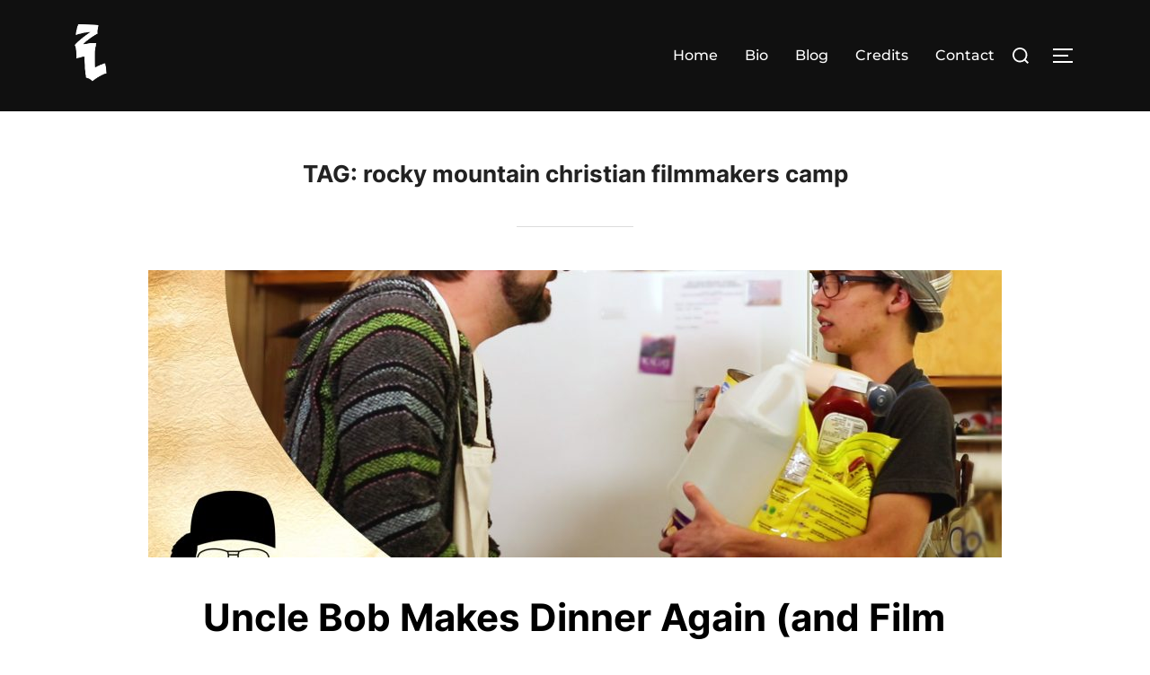

--- FILE ---
content_type: text/html; charset=UTF-8
request_url: https://www.zacklawrence.com/tag/rocky-mountain-christian-filmmakers-camp/
body_size: 18079
content:
<!DOCTYPE html>
<html lang="en-US" class="no-js">
<head>
	<meta charset="UTF-8" />
	<meta name="viewport" content="width=device-width, initial-scale=1" />
	<script>(function(html){html.className = html.className.replace(/\bno-js\b/,'js')})(document.documentElement);</script>
<title>rocky mountain christian filmmakers camp &#8211; Zack Lawrence &#8211; Official Site</title>
<meta name='robots' content='max-image-preview:large' />
	<style>img:is([sizes="auto" i], [sizes^="auto," i]) { contain-intrinsic-size: 3000px 1500px }</style>
	<link rel='dns-prefetch' href='//static.addtoany.com' />
<link rel='dns-prefetch' href='//www.zacklawrence.com' />
<link rel="alternate" type="application/rss+xml" title="Zack Lawrence - Official Site &raquo; Feed" href="https://www.zacklawrence.com/feed/" />
<link rel="alternate" type="application/rss+xml" title="Zack Lawrence - Official Site &raquo; Comments Feed" href="https://www.zacklawrence.com/comments/feed/" />
<link rel="alternate" type="application/rss+xml" title="Zack Lawrence - Official Site &raquo; rocky mountain christian filmmakers camp Tag Feed" href="https://www.zacklawrence.com/tag/rocky-mountain-christian-filmmakers-camp/feed/" />
<script>
window._wpemojiSettings = {"baseUrl":"https:\/\/s.w.org\/images\/core\/emoji\/15.0.3\/72x72\/","ext":".png","svgUrl":"https:\/\/s.w.org\/images\/core\/emoji\/15.0.3\/svg\/","svgExt":".svg","source":{"concatemoji":"https:\/\/www.zacklawrence.com\/wp-includes\/js\/wp-emoji-release.min.js?ver=6.7.4"}};
/*! This file is auto-generated */
!function(i,n){var o,s,e;function c(e){try{var t={supportTests:e,timestamp:(new Date).valueOf()};sessionStorage.setItem(o,JSON.stringify(t))}catch(e){}}function p(e,t,n){e.clearRect(0,0,e.canvas.width,e.canvas.height),e.fillText(t,0,0);var t=new Uint32Array(e.getImageData(0,0,e.canvas.width,e.canvas.height).data),r=(e.clearRect(0,0,e.canvas.width,e.canvas.height),e.fillText(n,0,0),new Uint32Array(e.getImageData(0,0,e.canvas.width,e.canvas.height).data));return t.every(function(e,t){return e===r[t]})}function u(e,t,n){switch(t){case"flag":return n(e,"\ud83c\udff3\ufe0f\u200d\u26a7\ufe0f","\ud83c\udff3\ufe0f\u200b\u26a7\ufe0f")?!1:!n(e,"\ud83c\uddfa\ud83c\uddf3","\ud83c\uddfa\u200b\ud83c\uddf3")&&!n(e,"\ud83c\udff4\udb40\udc67\udb40\udc62\udb40\udc65\udb40\udc6e\udb40\udc67\udb40\udc7f","\ud83c\udff4\u200b\udb40\udc67\u200b\udb40\udc62\u200b\udb40\udc65\u200b\udb40\udc6e\u200b\udb40\udc67\u200b\udb40\udc7f");case"emoji":return!n(e,"\ud83d\udc26\u200d\u2b1b","\ud83d\udc26\u200b\u2b1b")}return!1}function f(e,t,n){var r="undefined"!=typeof WorkerGlobalScope&&self instanceof WorkerGlobalScope?new OffscreenCanvas(300,150):i.createElement("canvas"),a=r.getContext("2d",{willReadFrequently:!0}),o=(a.textBaseline="top",a.font="600 32px Arial",{});return e.forEach(function(e){o[e]=t(a,e,n)}),o}function t(e){var t=i.createElement("script");t.src=e,t.defer=!0,i.head.appendChild(t)}"undefined"!=typeof Promise&&(o="wpEmojiSettingsSupports",s=["flag","emoji"],n.supports={everything:!0,everythingExceptFlag:!0},e=new Promise(function(e){i.addEventListener("DOMContentLoaded",e,{once:!0})}),new Promise(function(t){var n=function(){try{var e=JSON.parse(sessionStorage.getItem(o));if("object"==typeof e&&"number"==typeof e.timestamp&&(new Date).valueOf()<e.timestamp+604800&&"object"==typeof e.supportTests)return e.supportTests}catch(e){}return null}();if(!n){if("undefined"!=typeof Worker&&"undefined"!=typeof OffscreenCanvas&&"undefined"!=typeof URL&&URL.createObjectURL&&"undefined"!=typeof Blob)try{var e="postMessage("+f.toString()+"("+[JSON.stringify(s),u.toString(),p.toString()].join(",")+"));",r=new Blob([e],{type:"text/javascript"}),a=new Worker(URL.createObjectURL(r),{name:"wpTestEmojiSupports"});return void(a.onmessage=function(e){c(n=e.data),a.terminate(),t(n)})}catch(e){}c(n=f(s,u,p))}t(n)}).then(function(e){for(var t in e)n.supports[t]=e[t],n.supports.everything=n.supports.everything&&n.supports[t],"flag"!==t&&(n.supports.everythingExceptFlag=n.supports.everythingExceptFlag&&n.supports[t]);n.supports.everythingExceptFlag=n.supports.everythingExceptFlag&&!n.supports.flag,n.DOMReady=!1,n.readyCallback=function(){n.DOMReady=!0}}).then(function(){return e}).then(function(){var e;n.supports.everything||(n.readyCallback(),(e=n.source||{}).concatemoji?t(e.concatemoji):e.wpemoji&&e.twemoji&&(t(e.twemoji),t(e.wpemoji)))}))}((window,document),window._wpemojiSettings);
</script>
<link rel='stylesheet' id='genesis-blocks-style-css-css' href='https://www.zacklawrence.com/wp-content/plugins/genesis-blocks/dist/style-blocks.build.css?ver=1726763301' media='all' />
<style id='wp-emoji-styles-inline-css'>

	img.wp-smiley, img.emoji {
		display: inline !important;
		border: none !important;
		box-shadow: none !important;
		height: 1em !important;
		width: 1em !important;
		margin: 0 0.07em !important;
		vertical-align: -0.1em !important;
		background: none !important;
		padding: 0 !important;
	}
</style>
<link rel='stylesheet' id='wp-block-library-css' href='https://www.zacklawrence.com/wp-includes/css/dist/block-library/style.min.css?ver=6.7.4' media='all' />
<style id='wp-block-library-theme-inline-css'>
.wp-block-audio :where(figcaption){color:#555;font-size:13px;text-align:center}.is-dark-theme .wp-block-audio :where(figcaption){color:#ffffffa6}.wp-block-audio{margin:0 0 1em}.wp-block-code{border:1px solid #ccc;border-radius:4px;font-family:Menlo,Consolas,monaco,monospace;padding:.8em 1em}.wp-block-embed :where(figcaption){color:#555;font-size:13px;text-align:center}.is-dark-theme .wp-block-embed :where(figcaption){color:#ffffffa6}.wp-block-embed{margin:0 0 1em}.blocks-gallery-caption{color:#555;font-size:13px;text-align:center}.is-dark-theme .blocks-gallery-caption{color:#ffffffa6}:root :where(.wp-block-image figcaption){color:#555;font-size:13px;text-align:center}.is-dark-theme :root :where(.wp-block-image figcaption){color:#ffffffa6}.wp-block-image{margin:0 0 1em}.wp-block-pullquote{border-bottom:4px solid;border-top:4px solid;color:currentColor;margin-bottom:1.75em}.wp-block-pullquote cite,.wp-block-pullquote footer,.wp-block-pullquote__citation{color:currentColor;font-size:.8125em;font-style:normal;text-transform:uppercase}.wp-block-quote{border-left:.25em solid;margin:0 0 1.75em;padding-left:1em}.wp-block-quote cite,.wp-block-quote footer{color:currentColor;font-size:.8125em;font-style:normal;position:relative}.wp-block-quote:where(.has-text-align-right){border-left:none;border-right:.25em solid;padding-left:0;padding-right:1em}.wp-block-quote:where(.has-text-align-center){border:none;padding-left:0}.wp-block-quote.is-large,.wp-block-quote.is-style-large,.wp-block-quote:where(.is-style-plain){border:none}.wp-block-search .wp-block-search__label{font-weight:700}.wp-block-search__button{border:1px solid #ccc;padding:.375em .625em}:where(.wp-block-group.has-background){padding:1.25em 2.375em}.wp-block-separator.has-css-opacity{opacity:.4}.wp-block-separator{border:none;border-bottom:2px solid;margin-left:auto;margin-right:auto}.wp-block-separator.has-alpha-channel-opacity{opacity:1}.wp-block-separator:not(.is-style-wide):not(.is-style-dots){width:100px}.wp-block-separator.has-background:not(.is-style-dots){border-bottom:none;height:1px}.wp-block-separator.has-background:not(.is-style-wide):not(.is-style-dots){height:2px}.wp-block-table{margin:0 0 1em}.wp-block-table td,.wp-block-table th{word-break:normal}.wp-block-table :where(figcaption){color:#555;font-size:13px;text-align:center}.is-dark-theme .wp-block-table :where(figcaption){color:#ffffffa6}.wp-block-video :where(figcaption){color:#555;font-size:13px;text-align:center}.is-dark-theme .wp-block-video :where(figcaption){color:#ffffffa6}.wp-block-video{margin:0 0 1em}:root :where(.wp-block-template-part.has-background){margin-bottom:0;margin-top:0;padding:1.25em 2.375em}
</style>
<link rel='stylesheet' id='wpzoom-social-icons-block-style-css' href='https://www.zacklawrence.com/wp-content/plugins/social-icons-widget-by-wpzoom/block/dist/style-wpzoom-social-icons.css?ver=4.3.4' media='all' />
<style id='global-styles-inline-css'>
:root{--wp--preset--aspect-ratio--square: 1;--wp--preset--aspect-ratio--4-3: 4/3;--wp--preset--aspect-ratio--3-4: 3/4;--wp--preset--aspect-ratio--3-2: 3/2;--wp--preset--aspect-ratio--2-3: 2/3;--wp--preset--aspect-ratio--16-9: 16/9;--wp--preset--aspect-ratio--9-16: 9/16;--wp--preset--color--black: #000000;--wp--preset--color--cyan-bluish-gray: #abb8c3;--wp--preset--color--white: #ffffff;--wp--preset--color--pale-pink: #f78da7;--wp--preset--color--vivid-red: #cf2e2e;--wp--preset--color--luminous-vivid-orange: #ff6900;--wp--preset--color--luminous-vivid-amber: #fcb900;--wp--preset--color--light-green-cyan: #7bdcb5;--wp--preset--color--vivid-green-cyan: #00d084;--wp--preset--color--pale-cyan-blue: #8ed1fc;--wp--preset--color--vivid-cyan-blue: #0693e3;--wp--preset--color--vivid-purple: #9b51e0;--wp--preset--color--primary: #101010;--wp--preset--color--secondary: #0bb4aa;--wp--preset--color--header-footer: #101010;--wp--preset--color--tertiary: #6C6C77;--wp--preset--color--lightgrey: #D9D9D9;--wp--preset--color--foreground: #000;--wp--preset--color--background: #f9fafd;--wp--preset--color--light-background: #ffffff;--wp--preset--gradient--vivid-cyan-blue-to-vivid-purple: linear-gradient(135deg,rgba(6,147,227,1) 0%,rgb(155,81,224) 100%);--wp--preset--gradient--light-green-cyan-to-vivid-green-cyan: linear-gradient(135deg,rgb(122,220,180) 0%,rgb(0,208,130) 100%);--wp--preset--gradient--luminous-vivid-amber-to-luminous-vivid-orange: linear-gradient(135deg,rgba(252,185,0,1) 0%,rgba(255,105,0,1) 100%);--wp--preset--gradient--luminous-vivid-orange-to-vivid-red: linear-gradient(135deg,rgba(255,105,0,1) 0%,rgb(207,46,46) 100%);--wp--preset--gradient--very-light-gray-to-cyan-bluish-gray: linear-gradient(135deg,rgb(238,238,238) 0%,rgb(169,184,195) 100%);--wp--preset--gradient--cool-to-warm-spectrum: linear-gradient(135deg,rgb(74,234,220) 0%,rgb(151,120,209) 20%,rgb(207,42,186) 40%,rgb(238,44,130) 60%,rgb(251,105,98) 80%,rgb(254,248,76) 100%);--wp--preset--gradient--blush-light-purple: linear-gradient(135deg,rgb(255,206,236) 0%,rgb(152,150,240) 100%);--wp--preset--gradient--blush-bordeaux: linear-gradient(135deg,rgb(254,205,165) 0%,rgb(254,45,45) 50%,rgb(107,0,62) 100%);--wp--preset--gradient--luminous-dusk: linear-gradient(135deg,rgb(255,203,112) 0%,rgb(199,81,192) 50%,rgb(65,88,208) 100%);--wp--preset--gradient--pale-ocean: linear-gradient(135deg,rgb(255,245,203) 0%,rgb(182,227,212) 50%,rgb(51,167,181) 100%);--wp--preset--gradient--electric-grass: linear-gradient(135deg,rgb(202,248,128) 0%,rgb(113,206,126) 100%);--wp--preset--gradient--midnight: linear-gradient(135deg,rgb(2,3,129) 0%,rgb(40,116,252) 100%);--wp--preset--gradient--black-primary: linear-gradient(180deg, var(--wp--preset--color--secondary) 0%, var(--wp--preset--color--secondary) 73%, var(--wp--preset--color--background) 73%, var(--wp--preset--color--background) 100%);--wp--preset--gradient--black-secondary: linear-gradient(135deg,rgba(0,0,0,1) 50%,var(--wp--preset--color--tertiary) 100%);--wp--preset--font-size--small: clamp(14px, 0.875rem + ((1vw - 3.2px) * 0.208), 16px);--wp--preset--font-size--medium: clamp(16px, 1rem + ((1vw - 3.2px) * 0.417), 20px);--wp--preset--font-size--large: clamp(22px, 1.375rem + ((1vw - 3.2px) * 1.458), 36px);--wp--preset--font-size--x-large: clamp(30px, 1.875rem + ((1vw - 3.2px) * 2.083), 50px);--wp--preset--font-size--x-small: clamp(14px, 0.875rem + ((1vw - 3.2px) * 1), 14px);--wp--preset--font-size--max-36: clamp(24px, 1.5rem + ((1vw - 3.2px) * 1.25), 36px);--wp--preset--font-size--max-48: clamp(26px, 1.625rem + ((1vw - 3.2px) * 2.292), 48px);--wp--preset--font-size--max-60: clamp(30px, 1.875rem + ((1vw - 3.2px) * 3.125), 60px);--wp--preset--font-size--max-72: clamp(38px, 2.375rem + ((1vw - 3.2px) * 3.542), 72px);--wp--preset--spacing--20: 0.44rem;--wp--preset--spacing--30: 0.67rem;--wp--preset--spacing--40: 1rem;--wp--preset--spacing--50: 1.5rem;--wp--preset--spacing--60: 2.25rem;--wp--preset--spacing--70: 3.38rem;--wp--preset--spacing--80: 5.06rem;--wp--preset--spacing--x-small: 20px;--wp--preset--spacing--small: 40px;--wp--preset--spacing--medium: 60px;--wp--preset--spacing--large: 80px;--wp--preset--spacing--x-large: 100px;--wp--preset--shadow--natural: 6px 6px 9px rgba(0, 0, 0, 0.2);--wp--preset--shadow--deep: 12px 12px 50px rgba(0, 0, 0, 0.4);--wp--preset--shadow--sharp: 6px 6px 0px rgba(0, 0, 0, 0.2);--wp--preset--shadow--outlined: 6px 6px 0px -3px rgba(255, 255, 255, 1), 6px 6px rgba(0, 0, 0, 1);--wp--preset--shadow--crisp: 6px 6px 0px rgba(0, 0, 0, 1);--wp--custom--font-weight--black: 900;--wp--custom--font-weight--bold: 700;--wp--custom--font-weight--extra-bold: 800;--wp--custom--font-weight--light: 300;--wp--custom--font-weight--medium: 500;--wp--custom--font-weight--regular: 400;--wp--custom--font-weight--semi-bold: 600;--wp--custom--line-height--body: 1.75;--wp--custom--line-height--heading: 1.1;--wp--custom--line-height--medium: 1.5;--wp--custom--line-height--one: 1;--wp--custom--spacing--outer: 30px;}:root { --wp--style--global--content-size: 1140px;--wp--style--global--wide-size: 1280px; }:where(body) { margin: 0; }.wp-site-blocks { padding-top: var(--wp--style--root--padding-top); padding-bottom: var(--wp--style--root--padding-bottom); }.has-global-padding { padding-right: var(--wp--style--root--padding-right); padding-left: var(--wp--style--root--padding-left); }.has-global-padding > .alignfull { margin-right: calc(var(--wp--style--root--padding-right) * -1); margin-left: calc(var(--wp--style--root--padding-left) * -1); }.has-global-padding :where(:not(.alignfull.is-layout-flow) > .has-global-padding:not(.wp-block-block, .alignfull)) { padding-right: 0; padding-left: 0; }.has-global-padding :where(:not(.alignfull.is-layout-flow) > .has-global-padding:not(.wp-block-block, .alignfull)) > .alignfull { margin-left: 0; margin-right: 0; }.wp-site-blocks > .alignleft { float: left; margin-right: 2em; }.wp-site-blocks > .alignright { float: right; margin-left: 2em; }.wp-site-blocks > .aligncenter { justify-content: center; margin-left: auto; margin-right: auto; }:where(.wp-site-blocks) > * { margin-block-start: 20px; margin-block-end: 0; }:where(.wp-site-blocks) > :first-child { margin-block-start: 0; }:where(.wp-site-blocks) > :last-child { margin-block-end: 0; }:root { --wp--style--block-gap: 20px; }:root :where(.is-layout-flow) > :first-child{margin-block-start: 0;}:root :where(.is-layout-flow) > :last-child{margin-block-end: 0;}:root :where(.is-layout-flow) > *{margin-block-start: 20px;margin-block-end: 0;}:root :where(.is-layout-constrained) > :first-child{margin-block-start: 0;}:root :where(.is-layout-constrained) > :last-child{margin-block-end: 0;}:root :where(.is-layout-constrained) > *{margin-block-start: 20px;margin-block-end: 0;}:root :where(.is-layout-flex){gap: 20px;}:root :where(.is-layout-grid){gap: 20px;}.is-layout-flow > .alignleft{float: left;margin-inline-start: 0;margin-inline-end: 2em;}.is-layout-flow > .alignright{float: right;margin-inline-start: 2em;margin-inline-end: 0;}.is-layout-flow > .aligncenter{margin-left: auto !important;margin-right: auto !important;}.is-layout-constrained > .alignleft{float: left;margin-inline-start: 0;margin-inline-end: 2em;}.is-layout-constrained > .alignright{float: right;margin-inline-start: 2em;margin-inline-end: 0;}.is-layout-constrained > .aligncenter{margin-left: auto !important;margin-right: auto !important;}.is-layout-constrained > :where(:not(.alignleft):not(.alignright):not(.alignfull)){max-width: var(--wp--style--global--content-size);margin-left: auto !important;margin-right: auto !important;}.is-layout-constrained > .alignwide{max-width: var(--wp--style--global--wide-size);}body .is-layout-flex{display: flex;}.is-layout-flex{flex-wrap: wrap;align-items: center;}.is-layout-flex > :is(*, div){margin: 0;}body .is-layout-grid{display: grid;}.is-layout-grid > :is(*, div){margin: 0;}body{font-size: var(--wp--preset--font-size--small);font-weight: var(--wp--custom--font-weight--regular);line-height: var(--wp--custom--line-height--body);--wp--style--root--padding-top: 0px;--wp--style--root--padding-right: 0px;--wp--style--root--padding-bottom: 0px;--wp--style--root--padding-left: 0px;}a:where(:not(.wp-element-button)){color: var(--wp--preset--color--primary);text-decoration: underline;}:root :where(.wp-element-button, .wp-block-button__link){background-color: #32373c;border-radius: 0;border-width: 0;color: #fff;font-family: inherit;font-size: inherit;line-height: inherit;padding-top: 10px;padding-right: 25px;padding-bottom: 10px;padding-left: 25px;text-decoration: none;}.has-black-color{color: var(--wp--preset--color--black) !important;}.has-cyan-bluish-gray-color{color: var(--wp--preset--color--cyan-bluish-gray) !important;}.has-white-color{color: var(--wp--preset--color--white) !important;}.has-pale-pink-color{color: var(--wp--preset--color--pale-pink) !important;}.has-vivid-red-color{color: var(--wp--preset--color--vivid-red) !important;}.has-luminous-vivid-orange-color{color: var(--wp--preset--color--luminous-vivid-orange) !important;}.has-luminous-vivid-amber-color{color: var(--wp--preset--color--luminous-vivid-amber) !important;}.has-light-green-cyan-color{color: var(--wp--preset--color--light-green-cyan) !important;}.has-vivid-green-cyan-color{color: var(--wp--preset--color--vivid-green-cyan) !important;}.has-pale-cyan-blue-color{color: var(--wp--preset--color--pale-cyan-blue) !important;}.has-vivid-cyan-blue-color{color: var(--wp--preset--color--vivid-cyan-blue) !important;}.has-vivid-purple-color{color: var(--wp--preset--color--vivid-purple) !important;}.has-primary-color{color: var(--wp--preset--color--primary) !important;}.has-secondary-color{color: var(--wp--preset--color--secondary) !important;}.has-header-footer-color{color: var(--wp--preset--color--header-footer) !important;}.has-tertiary-color{color: var(--wp--preset--color--tertiary) !important;}.has-lightgrey-color{color: var(--wp--preset--color--lightgrey) !important;}.has-foreground-color{color: var(--wp--preset--color--foreground) !important;}.has-background-color{color: var(--wp--preset--color--background) !important;}.has-light-background-color{color: var(--wp--preset--color--light-background) !important;}.has-black-background-color{background-color: var(--wp--preset--color--black) !important;}.has-cyan-bluish-gray-background-color{background-color: var(--wp--preset--color--cyan-bluish-gray) !important;}.has-white-background-color{background-color: var(--wp--preset--color--white) !important;}.has-pale-pink-background-color{background-color: var(--wp--preset--color--pale-pink) !important;}.has-vivid-red-background-color{background-color: var(--wp--preset--color--vivid-red) !important;}.has-luminous-vivid-orange-background-color{background-color: var(--wp--preset--color--luminous-vivid-orange) !important;}.has-luminous-vivid-amber-background-color{background-color: var(--wp--preset--color--luminous-vivid-amber) !important;}.has-light-green-cyan-background-color{background-color: var(--wp--preset--color--light-green-cyan) !important;}.has-vivid-green-cyan-background-color{background-color: var(--wp--preset--color--vivid-green-cyan) !important;}.has-pale-cyan-blue-background-color{background-color: var(--wp--preset--color--pale-cyan-blue) !important;}.has-vivid-cyan-blue-background-color{background-color: var(--wp--preset--color--vivid-cyan-blue) !important;}.has-vivid-purple-background-color{background-color: var(--wp--preset--color--vivid-purple) !important;}.has-primary-background-color{background-color: var(--wp--preset--color--primary) !important;}.has-secondary-background-color{background-color: var(--wp--preset--color--secondary) !important;}.has-header-footer-background-color{background-color: var(--wp--preset--color--header-footer) !important;}.has-tertiary-background-color{background-color: var(--wp--preset--color--tertiary) !important;}.has-lightgrey-background-color{background-color: var(--wp--preset--color--lightgrey) !important;}.has-foreground-background-color{background-color: var(--wp--preset--color--foreground) !important;}.has-background-background-color{background-color: var(--wp--preset--color--background) !important;}.has-light-background-background-color{background-color: var(--wp--preset--color--light-background) !important;}.has-black-border-color{border-color: var(--wp--preset--color--black) !important;}.has-cyan-bluish-gray-border-color{border-color: var(--wp--preset--color--cyan-bluish-gray) !important;}.has-white-border-color{border-color: var(--wp--preset--color--white) !important;}.has-pale-pink-border-color{border-color: var(--wp--preset--color--pale-pink) !important;}.has-vivid-red-border-color{border-color: var(--wp--preset--color--vivid-red) !important;}.has-luminous-vivid-orange-border-color{border-color: var(--wp--preset--color--luminous-vivid-orange) !important;}.has-luminous-vivid-amber-border-color{border-color: var(--wp--preset--color--luminous-vivid-amber) !important;}.has-light-green-cyan-border-color{border-color: var(--wp--preset--color--light-green-cyan) !important;}.has-vivid-green-cyan-border-color{border-color: var(--wp--preset--color--vivid-green-cyan) !important;}.has-pale-cyan-blue-border-color{border-color: var(--wp--preset--color--pale-cyan-blue) !important;}.has-vivid-cyan-blue-border-color{border-color: var(--wp--preset--color--vivid-cyan-blue) !important;}.has-vivid-purple-border-color{border-color: var(--wp--preset--color--vivid-purple) !important;}.has-primary-border-color{border-color: var(--wp--preset--color--primary) !important;}.has-secondary-border-color{border-color: var(--wp--preset--color--secondary) !important;}.has-header-footer-border-color{border-color: var(--wp--preset--color--header-footer) !important;}.has-tertiary-border-color{border-color: var(--wp--preset--color--tertiary) !important;}.has-lightgrey-border-color{border-color: var(--wp--preset--color--lightgrey) !important;}.has-foreground-border-color{border-color: var(--wp--preset--color--foreground) !important;}.has-background-border-color{border-color: var(--wp--preset--color--background) !important;}.has-light-background-border-color{border-color: var(--wp--preset--color--light-background) !important;}.has-vivid-cyan-blue-to-vivid-purple-gradient-background{background: var(--wp--preset--gradient--vivid-cyan-blue-to-vivid-purple) !important;}.has-light-green-cyan-to-vivid-green-cyan-gradient-background{background: var(--wp--preset--gradient--light-green-cyan-to-vivid-green-cyan) !important;}.has-luminous-vivid-amber-to-luminous-vivid-orange-gradient-background{background: var(--wp--preset--gradient--luminous-vivid-amber-to-luminous-vivid-orange) !important;}.has-luminous-vivid-orange-to-vivid-red-gradient-background{background: var(--wp--preset--gradient--luminous-vivid-orange-to-vivid-red) !important;}.has-very-light-gray-to-cyan-bluish-gray-gradient-background{background: var(--wp--preset--gradient--very-light-gray-to-cyan-bluish-gray) !important;}.has-cool-to-warm-spectrum-gradient-background{background: var(--wp--preset--gradient--cool-to-warm-spectrum) !important;}.has-blush-light-purple-gradient-background{background: var(--wp--preset--gradient--blush-light-purple) !important;}.has-blush-bordeaux-gradient-background{background: var(--wp--preset--gradient--blush-bordeaux) !important;}.has-luminous-dusk-gradient-background{background: var(--wp--preset--gradient--luminous-dusk) !important;}.has-pale-ocean-gradient-background{background: var(--wp--preset--gradient--pale-ocean) !important;}.has-electric-grass-gradient-background{background: var(--wp--preset--gradient--electric-grass) !important;}.has-midnight-gradient-background{background: var(--wp--preset--gradient--midnight) !important;}.has-black-primary-gradient-background{background: var(--wp--preset--gradient--black-primary) !important;}.has-black-secondary-gradient-background{background: var(--wp--preset--gradient--black-secondary) !important;}.has-small-font-size{font-size: var(--wp--preset--font-size--small) !important;}.has-medium-font-size{font-size: var(--wp--preset--font-size--medium) !important;}.has-large-font-size{font-size: var(--wp--preset--font-size--large) !important;}.has-x-large-font-size{font-size: var(--wp--preset--font-size--x-large) !important;}.has-x-small-font-size{font-size: var(--wp--preset--font-size--x-small) !important;}.has-max-36-font-size{font-size: var(--wp--preset--font-size--max-36) !important;}.has-max-48-font-size{font-size: var(--wp--preset--font-size--max-48) !important;}.has-max-60-font-size{font-size: var(--wp--preset--font-size--max-60) !important;}.has-max-72-font-size{font-size: var(--wp--preset--font-size--max-72) !important;}
:root :where(.wp-block-button .wp-block-button__link){background-color: var(--wp--preset--color--primary);}
:root :where(.wp-block-columns){border-radius: 4px;border-width: 0;margin-bottom: 0px;}
:root :where(.wp-block-pullquote){font-size: clamp(0.984em, 0.984rem + ((1vw - 0.2em) * 0.86), 1.5em);line-height: 1.6;}
:root :where(.wp-block-buttons-is-layout-flow) > :first-child{margin-block-start: 0;}:root :where(.wp-block-buttons-is-layout-flow) > :last-child{margin-block-end: 0;}:root :where(.wp-block-buttons-is-layout-flow) > *{margin-block-start: 10px;margin-block-end: 0;}:root :where(.wp-block-buttons-is-layout-constrained) > :first-child{margin-block-start: 0;}:root :where(.wp-block-buttons-is-layout-constrained) > :last-child{margin-block-end: 0;}:root :where(.wp-block-buttons-is-layout-constrained) > *{margin-block-start: 10px;margin-block-end: 0;}:root :where(.wp-block-buttons-is-layout-flex){gap: 10px;}:root :where(.wp-block-buttons-is-layout-grid){gap: 10px;}
:root :where(.wp-block-column){border-radius: 4px;border-width: 0;margin-bottom: 0px;}
:root :where(.wp-block-cover){padding-top: 30px;padding-right: 30px;padding-bottom: 30px;padding-left: 30px;}
:root :where(.wp-block-group){padding: 0px;}
:root :where(.wp-block-spacer){margin-top: 0 !important;}
</style>
<link rel='stylesheet' id='spacexchimp_p005-bootstrap-tooltip-css-css' href='https://www.zacklawrence.com/wp-content/plugins/social-media-buttons-toolbar/inc/lib/bootstrap-tooltip/bootstrap-tooltip.css?ver=5.0' media='all' />
<link rel='stylesheet' id='spacexchimp_p005-frontend-css-css' href='https://www.zacklawrence.com/wp-content/plugins/social-media-buttons-toolbar/inc/css/frontend.css?ver=5.0' media='all' />
<style id='spacexchimp_p005-frontend-css-inline-css'>

                    .sxc-follow-buttons {
                        text-align: center !important;
                    }
                    .sxc-follow-buttons .sxc-follow-button,
                    .sxc-follow-buttons .sxc-follow-button a,
                    .sxc-follow-buttons .sxc-follow-button a img {
                        width: 40px !important;
                        height: 40px !important;
                    }
                    .sxc-follow-buttons .sxc-follow-button {
                        margin: 5px !important;
                    }
                  
</style>
<link rel='stylesheet' id='inspiro-google-fonts-css' href='https://www.zacklawrence.com/wp-content/fonts/db055f3bf492dd7376ebcf5992802324.css?ver=1.9.10' media='all' />
<link rel='stylesheet' id='inspiro-style-css' href='https://www.zacklawrence.com/wp-content/themes/inspiro/assets/css/minified/style.min.css?ver=1.9.10' media='all' />
<style id='inspiro-style-inline-css'>
body, button, input, select, textarea {
font-family: 'Inter', sans-serif;
font-weight: 400;
}
@media screen and (min-width: 782px) {
body, button, input, select, textarea {
font-size: 16px;
line-height: 1.8;
} }
body:not(.wp-custom-logo) a.custom-logo-text {
font-family: 'Montserrat', sans-serif;
font-weight: 700;
text-transform: uppercase;
}
@media screen and (min-width: 782px) {
body:not(.wp-custom-logo) a.custom-logo-text {
font-size: 26px;
line-height: 1.8;
} }
h1, h2, h3, h4, h5, h6, .home.blog .entry-title, .page .entry-title, .page-title, #comments>h3, #respond>h3, .wp-block-button a, .entry-footer {
font-family: 'Inter', sans-serif;
font-weight: 700;
line-height: 1.4;
}
.site-title {
font-family: 'Inter', sans-serif;
font-weight: 700;
line-height: 1.25;
}
@media screen and (min-width: 782px) {
.site-title {
font-size: 80px;
} }
.site-description {
font-family: 'Inter', sans-serif;
line-height: 1.8;
}
@media screen and (min-width: 782px) {
.site-description {
font-size: 20px;
} }
.custom-header-button {
font-family: 'Inter', sans-serif;
line-height: 1.8;
}
@media screen and (min-width: 782px) {
.custom-header-button {
font-size: 16px;
} }
.navbar-nav a {
font-family: 'Montserrat', sans-serif;
font-weight: 500;
line-height: 1.8;
}
@media screen and (min-width: 782px) {
.navbar-nav a {
font-size: 16px;
} }
@media screen and (max-width: 64em) {
.navbar-nav li a {
font-family: 'Montserrat', sans-serif;
font-size: 16px;
font-weight: 600;
text-transform: uppercase;
line-height: 1.8;
} }

</style>
<link rel='stylesheet' id='simple-social-icons-font-css' href='https://www.zacklawrence.com/wp-content/plugins/simple-social-icons/css/style.css?ver=3.0.2' media='all' />
<link rel='stylesheet' id='wpzoom-social-icons-socicon-css' href='https://www.zacklawrence.com/wp-content/plugins/social-icons-widget-by-wpzoom/assets/css/wpzoom-socicon.css?ver=1735333728' media='all' />
<link rel='stylesheet' id='wpzoom-social-icons-genericons-css' href='https://www.zacklawrence.com/wp-content/plugins/social-icons-widget-by-wpzoom/assets/css/genericons.css?ver=1735333728' media='all' />
<link rel='stylesheet' id='wpzoom-social-icons-academicons-css' href='https://www.zacklawrence.com/wp-content/plugins/social-icons-widget-by-wpzoom/assets/css/academicons.min.css?ver=1735333728' media='all' />
<link rel='stylesheet' id='wpzoom-social-icons-font-awesome-3-css' href='https://www.zacklawrence.com/wp-content/plugins/social-icons-widget-by-wpzoom/assets/css/font-awesome-3.min.css?ver=1735333728' media='all' />
<link rel='stylesheet' id='dashicons-css' href='https://www.zacklawrence.com/wp-includes/css/dashicons.min.css?ver=6.7.4' media='all' />
<link rel='stylesheet' id='wpzoom-social-icons-styles-css' href='https://www.zacklawrence.com/wp-content/plugins/social-icons-widget-by-wpzoom/assets/css/wpzoom-social-icons-styles.css?ver=1735333728' media='all' />
<link rel='stylesheet' id='addtoany-css' href='https://www.zacklawrence.com/wp-content/plugins/add-to-any/addtoany.min.css?ver=1.16' media='all' />
<link rel='stylesheet' id='__EPYT__style-css' href='https://www.zacklawrence.com/wp-content/plugins/youtube-embed-plus/styles/ytprefs.min.css?ver=14.2.1.3' media='all' />
<style id='__EPYT__style-inline-css'>

                .epyt-gallery-thumb {
                        width: 50%;
                }
                
</style>
<link rel='preload' as='font'  id='wpzoom-social-icons-font-academicons-woff2-css' href='https://www.zacklawrence.com/wp-content/plugins/social-icons-widget-by-wpzoom/assets/font/academicons.woff2?v=1.9.2' type='font/woff2' crossorigin />
<link rel='preload' as='font'  id='wpzoom-social-icons-font-fontawesome-3-woff2-css' href='https://www.zacklawrence.com/wp-content/plugins/social-icons-widget-by-wpzoom/assets/font/fontawesome-webfont.woff2?v=4.7.0' type='font/woff2' crossorigin />
<link rel='preload' as='font'  id='wpzoom-social-icons-font-genericons-woff-css' href='https://www.zacklawrence.com/wp-content/plugins/social-icons-widget-by-wpzoom/assets/font/Genericons.woff' type='font/woff' crossorigin />
<link rel='preload' as='font'  id='wpzoom-social-icons-font-socicon-woff2-css' href='https://www.zacklawrence.com/wp-content/plugins/social-icons-widget-by-wpzoom/assets/font/socicon.woff2?v=4.3.4' type='font/woff2' crossorigin />
<script id="addtoany-core-js-before">
window.a2a_config=window.a2a_config||{};a2a_config.callbacks=[];a2a_config.overlays=[];a2a_config.templates={};
</script>
<script defer src="https://static.addtoany.com/menu/page.js" id="addtoany-core-js"></script>
<script src="https://www.zacklawrence.com/wp-includes/js/jquery/jquery.min.js?ver=3.7.1" id="jquery-core-js"></script>
<script src="https://www.zacklawrence.com/wp-includes/js/jquery/jquery-migrate.min.js?ver=3.4.1" id="jquery-migrate-js"></script>
<script defer src="https://www.zacklawrence.com/wp-content/plugins/add-to-any/addtoany.min.js?ver=1.1" id="addtoany-jquery-js"></script>
<script src="https://www.zacklawrence.com/wp-content/plugins/social-media-buttons-toolbar/inc/lib/bootstrap-tooltip/bootstrap-tooltip.js?ver=5.0" id="spacexchimp_p005-bootstrap-tooltip-js-js"></script>
<script id="__ytprefs__-js-extra">
var _EPYT_ = {"ajaxurl":"https:\/\/www.zacklawrence.com\/wp-admin\/admin-ajax.php","security":"b11434ef61","gallery_scrolloffset":"20","eppathtoscripts":"https:\/\/www.zacklawrence.com\/wp-content\/plugins\/youtube-embed-plus\/scripts\/","eppath":"https:\/\/www.zacklawrence.com\/wp-content\/plugins\/youtube-embed-plus\/","epresponsiveselector":"[\"iframe.__youtube_prefs__\"]","epdovol":"1","version":"14.2.1.3","evselector":"iframe.__youtube_prefs__[src], iframe[src*=\"youtube.com\/embed\/\"], iframe[src*=\"youtube-nocookie.com\/embed\/\"]","ajax_compat":"","maxres_facade":"eager","ytapi_load":"light","pause_others":"","stopMobileBuffer":"1","facade_mode":"","not_live_on_channel":"","vi_active":"","vi_js_posttypes":[]};
</script>
<script src="https://www.zacklawrence.com/wp-content/plugins/youtube-embed-plus/scripts/ytprefs.min.js?ver=14.2.1.3" id="__ytprefs__-js"></script>
<link rel="https://api.w.org/" href="https://www.zacklawrence.com/wp-json/" /><link rel="alternate" title="JSON" type="application/json" href="https://www.zacklawrence.com/wp-json/wp/v2/tags/241" /><link rel="EditURI" type="application/rsd+xml" title="RSD" href="https://www.zacklawrence.com/xmlrpc.php?rsd" />
<meta name="generator" content="WordPress 6.7.4" />
<meta name="generator" content="Elementor 3.27.6; features: additional_custom_breakpoints; settings: css_print_method-external, google_font-enabled, font_display-auto">
			<style>
				.e-con.e-parent:nth-of-type(n+4):not(.e-lazyloaded):not(.e-no-lazyload),
				.e-con.e-parent:nth-of-type(n+4):not(.e-lazyloaded):not(.e-no-lazyload) * {
					background-image: none !important;
				}
				@media screen and (max-height: 1024px) {
					.e-con.e-parent:nth-of-type(n+3):not(.e-lazyloaded):not(.e-no-lazyload),
					.e-con.e-parent:nth-of-type(n+3):not(.e-lazyloaded):not(.e-no-lazyload) * {
						background-image: none !important;
					}
				}
				@media screen and (max-height: 640px) {
					.e-con.e-parent:nth-of-type(n+2):not(.e-lazyloaded):not(.e-no-lazyload),
					.e-con.e-parent:nth-of-type(n+2):not(.e-lazyloaded):not(.e-no-lazyload) * {
						background-image: none !important;
					}
				}
			</style>
					<style id="inspiro-custom-header-styles">
						.site-title a,
			.colors-dark .site-title a,
			.site-title a,
			body.has-header-image .site-title a,
			body.has-header-video .site-title a,
			body.has-header-image.colors-dark .site-title a,
			body.has-header-video.colors-dark .site-title a,
			body.has-header-image .site-title a,
			body.has-header-video .site-title a,
			.site-description,
			.colors-dark .site-description,
			.site-description,
			body.has-header-image .site-description,
			body.has-header-video .site-description,
			body.has-header-image.colors-dark .site-description,
			body.has-header-video.colors-dark .site-description,
			body.has-header-image .site-description,
			body.has-header-video .site-description {
				color: #fff;
			}

			
						.custom-header-button {
				color: #ffffff;
				border-color: #ffffff;
			}

			
						.custom-header-button:hover {
				color: #ffffff;
			}

			
						.custom-header-button:hover {
				background-color: #1697ff !important;
				border-color: #1697ff !important;
			}

			
			
			
						.headroom--not-top .navbar,
			.has-header-image.home.blog .headroom--not-top .navbar,
			.has-header-image.inspiro-front-page .headroom--not-top .navbar,
			.has-header-video.home.blog .headroom--not-top .navbar,
			.has-header-video.inspiro-front-page .headroom--not-top .navbar {
				background-color: rgba(0,0,0,0.9);
			}

			
			
			
			
						a.custom-logo-text:hover {
				color: #ffffff;
			}

			
			

			/* hero section */
			
						.has-header-image .custom-header-media:before {
				background-image: linear-gradient(to bottom,
				rgba(0, 0, 0, 0.3) 0%,
				rgba(0, 0, 0, 0.5) 100%);

				/*background-image: linear-gradient(to bottom, rgba(0, 0, 0, .7) 0%, rgba(0, 0, 0, 0.5) 100%)*/
			}


			

			/* content */
			
			
			

			/* sidebar */
			
			
			
			

			/* footer */
			
			
			

			/* general */
			
			
			
			
			
			
			
			
			
			
					</style>
		<link rel="icon" href="https://www.zacklawrence.com/wp-content/uploads/2021/10/ZLicon_black-1-150x150.png" sizes="32x32" />
<link rel="icon" href="https://www.zacklawrence.com/wp-content/uploads/2021/10/ZLicon_black-1.png" sizes="192x192" />
<link rel="apple-touch-icon" href="https://www.zacklawrence.com/wp-content/uploads/2021/10/ZLicon_black-1.png" />
<meta name="msapplication-TileImage" content="https://www.zacklawrence.com/wp-content/uploads/2021/10/ZLicon_black-1.png" />

</head>

<body class="archive tag tag-rocky-mountain-christian-filmmakers-camp tag-241 wp-custom-logo wp-embed-responsive hfeed inspiro--with-page-nav post-display-content-excerpt colors-light elementor-default elementor-kit-5">

<aside id="side-nav" class="side-nav" tabindex="-1">
	<div class="side-nav__scrollable-container">
		<div class="side-nav__wrap">
			<div class="side-nav__close-button">
				<button type="button" class="navbar-toggle">
					<span class="screen-reader-text">Toggle navigation</span>
					<span class="icon-bar"></span>
					<span class="icon-bar"></span>
					<span class="icon-bar"></span>
				</button>
			</div>
							<nav class="mobile-menu-wrapper" aria-label="Mobile Menu" role="navigation">
					<ul id="menu-header-menu" class="nav navbar-nav"><li id="menu-item-2098" class="menu-item menu-item-type-custom menu-item-object-custom menu-item-home menu-item-2098"><a href="https://www.zacklawrence.com">Home</a></li>
<li id="menu-item-2645" class="menu-item menu-item-type-post_type menu-item-object-page menu-item-2645"><a href="https://www.zacklawrence.com/bio/">Bio</a></li>
<li id="menu-item-2099" class="menu-item menu-item-type-post_type menu-item-object-page current_page_parent menu-item-2099"><a href="https://www.zacklawrence.com/blog/">Blog</a></li>
<li id="menu-item-2151" class="menu-item menu-item-type-post_type menu-item-object-page menu-item-2151"><a href="https://www.zacklawrence.com/credits/">Credits</a></li>
<li id="menu-item-2101" class="menu-item menu-item-type-post_type menu-item-object-page menu-item-2101"><a href="https://www.zacklawrence.com/contact/">Contact</a></li>
</ul>				</nav>
						<div id="block-15" class="widget widget_block">
<div class="wp-block-wpzoom-blocks-social-icons is-style-with-canvas-round" style="--wpz-social-icons-block-item-font-size:20px;--wpz-social-icons-block-item-padding-horizontal:10px;--wpz-social-icons-block-item-padding-vertical:10px;--wpz-social-icons-block-item-margin-horizontal:5px;--wpz-social-icons-block-item-margin-vertical:5px;--wpz-social-icons-block-item-border-radius:50px;--wpz-social-icons-block-label-font-size:20px;--wpz-social-icons-block-label-color:#2e3131;--wpz-social-icons-block-label-color-hover:#2e3131;--wpz-social-icons-alignment:center"><a href="https://facebook.com" class="social-icon-link" title="Facebook" style="--wpz-social-icons-block-item-color:#1877F2;--wpz-social-icons-block-item-color-hover:#1877F2"><span class="social-icon socicon socicon-facebook"></span></a><a href="https://twitter.com/zacklawrence" class="social-icon-link" title="Twitter" style="--wpz-social-icons-block-item-color:#1da1f2;--wpz-social-icons-block-item-color-hover:#1da1f2"><span class="social-icon socicon socicon-twitter"></span></a><a href="https://instagram.com/storytellerzack" class="social-icon-link" title="Instagram" style="--wpz-social-icons-block-item-color:#E4405F;--wpz-social-icons-block-item-color-hover:#E4405F"><span class="social-icon socicon socicon-instagram"></span></a><a href="https://youtube.com/zacklawrencefilms" class="social-icon-link" title="Youtube" style="--wpz-social-icons-block-item-color:#1877F2;--wpz-social-icons-block-item-color-hover:#1877F2"><span class="social-icon socicon socicon-youtube"></span></a><a href="https://patreon.com/zacklawrence" class="social-icon-link" title="Patreon" style="--wpz-social-icons-block-item-color:#1877F2;--wpz-social-icons-block-item-color-hover:#1877F2"><span class="social-icon socicon socicon-patreon"></span></a><a href="https://fiverr.com/zacklawrence" class="social-icon-link" title="Fiverr" style="--wpz-social-icons-block-item-color:#1877F2;--wpz-social-icons-block-item-color-hover:#1877F2"><span class="social-icon socicon socicon-fiverr"></span></a><a href="https://discord.com/invite/HD8Wryvmg9" class="social-icon-link" title="Discord2" style="--wpz-social-icons-block-item-color:#1877F2;--wpz-social-icons-block-item-color-hover:#1877F2"><span class="social-icon socicon socicon-discord"></span></a><a href="https://etsy.com/shop/hopeinthemess" class="social-icon-link" title="Etsy" style="--wpz-social-icons-block-item-color:#1877F2;--wpz-social-icons-block-item-color-hover:#1877F2"><span class="social-icon socicon socicon-etsy"></span></a></div>
<div class="clear"></div></div><div id="block-8" class="widget widget_block widget_media_image">
<div class="wp-block-image"><figure class="aligncenter size-full"><a href="https://patreon.com/zacklawrence" target="_blank"><img decoding="async" width="434" height="102" src="https://www.zacklawrence.com/wp-content/uploads/2019/03/become_a_patron_button@2x.png" alt="" class="wp-image-1902" srcset="https://www.zacklawrence.com/wp-content/uploads/2019/03/become_a_patron_button@2x.png 434w, https://www.zacklawrence.com/wp-content/uploads/2019/03/become_a_patron_button@2x-300x71.png 300w" sizes="(max-width: 434px) 100vw, 434px" /></a></figure></div>
<div class="clear"></div></div><div id="block-9" class="widget widget_block widget_recent_entries"><ul class="wp-block-latest-posts__list has-dates wp-block-latest-posts"><li><a class="wp-block-latest-posts__post-title" href="https://www.zacklawrence.com/videos/ultraman-card-game-bp02-full-booster-opening/">Ultraman Card Game BP02 Full Booster Opening</a><time datetime="2025-02-19T16:00:13-07:00" class="wp-block-latest-posts__post-date">February 19, 2025</time></li>
<li><a class="wp-block-latest-posts__post-title" href="https://www.zacklawrence.com/videos/blind-opening-ultraman-card-game-bp01-booster-box/">Blind Opening! Ultraman Card Game BP01 Booster Box</a><time datetime="2024-12-25T14:26:21-07:00" class="wp-block-latest-posts__post-date">December 25, 2024</time></li>
<li><a class="wp-block-latest-posts__post-title" href="https://www.zacklawrence.com/poetry/psalm-4/">Psalm 4</a><time datetime="2024-12-11T14:15:00-07:00" class="wp-block-latest-posts__post-date">December 11, 2024</time></li>
<li><a class="wp-block-latest-posts__post-title" href="https://www.zacklawrence.com/videos/how-to-play-the-ultraman-card-game/">How to Play the Ultraman Card Game</a><time datetime="2024-11-20T14:25:55-07:00" class="wp-block-latest-posts__post-date">November 20, 2024</time></li>
<li><a class="wp-block-latest-posts__post-title" href="https://www.zacklawrence.com/videos/unboxing-the-ultraman-card-game-starter-decks/">Unboxing the Ultraman Card Game Starter Decks!</a><time datetime="2024-11-19T14:23:06-07:00" class="wp-block-latest-posts__post-date">November 19, 2024</time></li>
</ul><div class="clear"></div></div><div id="block-11" class="widget widget_block widget_archive"><div class="wp-block-archives-dropdown wp-block-archives"><label for="wp-block-archives-1" class="wp-block-archives__label">Archives</label>
		<select id="wp-block-archives-1" name="archive-dropdown" onchange="document.location.href=this.options[this.selectedIndex].value;">
		<option value="">Select Month</option>	<option value='https://www.zacklawrence.com/2025/02/'> February 2025 &nbsp;(1)</option>
	<option value='https://www.zacklawrence.com/2024/12/'> December 2024 &nbsp;(2)</option>
	<option value='https://www.zacklawrence.com/2024/11/'> November 2024 &nbsp;(4)</option>
	<option value='https://www.zacklawrence.com/2024/09/'> September 2024 &nbsp;(1)</option>
	<option value='https://www.zacklawrence.com/2024/06/'> June 2024 &nbsp;(1)</option>
	<option value='https://www.zacklawrence.com/2023/12/'> December 2023 &nbsp;(1)</option>
	<option value='https://www.zacklawrence.com/2023/10/'> October 2023 &nbsp;(2)</option>
	<option value='https://www.zacklawrence.com/2023/08/'> August 2023 &nbsp;(2)</option>
	<option value='https://www.zacklawrence.com/2023/06/'> June 2023 &nbsp;(2)</option>
	<option value='https://www.zacklawrence.com/2023/02/'> February 2023 &nbsp;(1)</option>
	<option value='https://www.zacklawrence.com/2023/01/'> January 2023 &nbsp;(1)</option>
	<option value='https://www.zacklawrence.com/2022/12/'> December 2022 &nbsp;(4)</option>
	<option value='https://www.zacklawrence.com/2022/10/'> October 2022 &nbsp;(1)</option>
	<option value='https://www.zacklawrence.com/2022/08/'> August 2022 &nbsp;(2)</option>
	<option value='https://www.zacklawrence.com/2022/02/'> February 2022 &nbsp;(3)</option>
	<option value='https://www.zacklawrence.com/2022/01/'> January 2022 &nbsp;(1)</option>
	<option value='https://www.zacklawrence.com/2021/12/'> December 2021 &nbsp;(1)</option>
	<option value='https://www.zacklawrence.com/2021/10/'> October 2021 &nbsp;(3)</option>
	<option value='https://www.zacklawrence.com/2021/08/'> August 2021 &nbsp;(2)</option>
	<option value='https://www.zacklawrence.com/2021/07/'> July 2021 &nbsp;(1)</option>
	<option value='https://www.zacklawrence.com/2021/06/'> June 2021 &nbsp;(1)</option>
	<option value='https://www.zacklawrence.com/2021/05/'> May 2021 &nbsp;(3)</option>
	<option value='https://www.zacklawrence.com/2021/04/'> April 2021 &nbsp;(5)</option>
	<option value='https://www.zacklawrence.com/2021/03/'> March 2021 &nbsp;(4)</option>
	<option value='https://www.zacklawrence.com/2021/02/'> February 2021 &nbsp;(1)</option>
	<option value='https://www.zacklawrence.com/2021/01/'> January 2021 &nbsp;(1)</option>
	<option value='https://www.zacklawrence.com/2020/12/'> December 2020 &nbsp;(1)</option>
	<option value='https://www.zacklawrence.com/2020/11/'> November 2020 &nbsp;(4)</option>
	<option value='https://www.zacklawrence.com/2020/10/'> October 2020 &nbsp;(2)</option>
	<option value='https://www.zacklawrence.com/2020/09/'> September 2020 &nbsp;(4)</option>
	<option value='https://www.zacklawrence.com/2020/08/'> August 2020 &nbsp;(2)</option>
	<option value='https://www.zacklawrence.com/2020/07/'> July 2020 &nbsp;(1)</option>
	<option value='https://www.zacklawrence.com/2020/06/'> June 2020 &nbsp;(2)</option>
	<option value='https://www.zacklawrence.com/2020/05/'> May 2020 &nbsp;(3)</option>
	<option value='https://www.zacklawrence.com/2020/04/'> April 2020 &nbsp;(4)</option>
	<option value='https://www.zacklawrence.com/2020/03/'> March 2020 &nbsp;(3)</option>
	<option value='https://www.zacklawrence.com/2020/02/'> February 2020 &nbsp;(3)</option>
	<option value='https://www.zacklawrence.com/2020/01/'> January 2020 &nbsp;(3)</option>
	<option value='https://www.zacklawrence.com/2019/12/'> December 2019 &nbsp;(2)</option>
	<option value='https://www.zacklawrence.com/2019/11/'> November 2019 &nbsp;(1)</option>
	<option value='https://www.zacklawrence.com/2019/10/'> October 2019 &nbsp;(2)</option>
	<option value='https://www.zacklawrence.com/2019/09/'> September 2019 &nbsp;(3)</option>
	<option value='https://www.zacklawrence.com/2019/08/'> August 2019 &nbsp;(3)</option>
	<option value='https://www.zacklawrence.com/2019/07/'> July 2019 &nbsp;(8)</option>
	<option value='https://www.zacklawrence.com/2019/06/'> June 2019 &nbsp;(4)</option>
	<option value='https://www.zacklawrence.com/2019/05/'> May 2019 &nbsp;(2)</option>
	<option value='https://www.zacklawrence.com/2019/04/'> April 2019 &nbsp;(1)</option>
	<option value='https://www.zacklawrence.com/2019/03/'> March 2019 &nbsp;(2)</option>
	<option value='https://www.zacklawrence.com/2019/02/'> February 2019 &nbsp;(6)</option>
	<option value='https://www.zacklawrence.com/2019/01/'> January 2019 &nbsp;(3)</option>
	<option value='https://www.zacklawrence.com/2018/12/'> December 2018 &nbsp;(2)</option>
	<option value='https://www.zacklawrence.com/2018/11/'> November 2018 &nbsp;(1)</option>
	<option value='https://www.zacklawrence.com/2018/09/'> September 2018 &nbsp;(2)</option>
	<option value='https://www.zacklawrence.com/2018/08/'> August 2018 &nbsp;(2)</option>
	<option value='https://www.zacklawrence.com/2018/07/'> July 2018 &nbsp;(3)</option>
	<option value='https://www.zacklawrence.com/2018/06/'> June 2018 &nbsp;(2)</option>
	<option value='https://www.zacklawrence.com/2018/05/'> May 2018 &nbsp;(1)</option>
	<option value='https://www.zacklawrence.com/2018/04/'> April 2018 &nbsp;(1)</option>
	<option value='https://www.zacklawrence.com/2018/02/'> February 2018 &nbsp;(1)</option>
	<option value='https://www.zacklawrence.com/2017/12/'> December 2017 &nbsp;(2)</option>
	<option value='https://www.zacklawrence.com/2017/11/'> November 2017 &nbsp;(2)</option>
	<option value='https://www.zacklawrence.com/2017/04/'> April 2017 &nbsp;(1)</option>
	<option value='https://www.zacklawrence.com/2016/12/'> December 2016 &nbsp;(3)</option>
	<option value='https://www.zacklawrence.com/2016/10/'> October 2016 &nbsp;(3)</option>
	<option value='https://www.zacklawrence.com/2016/08/'> August 2016 &nbsp;(1)</option>
	<option value='https://www.zacklawrence.com/2016/07/'> July 2016 &nbsp;(3)</option>
	<option value='https://www.zacklawrence.com/2016/06/'> June 2016 &nbsp;(2)</option>
	<option value='https://www.zacklawrence.com/2016/05/'> May 2016 &nbsp;(4)</option>
	<option value='https://www.zacklawrence.com/2016/03/'> March 2016 &nbsp;(1)</option>
	<option value='https://www.zacklawrence.com/2016/02/'> February 2016 &nbsp;(3)</option>
	<option value='https://www.zacklawrence.com/2016/01/'> January 2016 &nbsp;(1)</option>
	<option value='https://www.zacklawrence.com/2015/12/'> December 2015 &nbsp;(1)</option>
	<option value='https://www.zacklawrence.com/2015/11/'> November 2015 &nbsp;(5)</option>
	<option value='https://www.zacklawrence.com/2015/06/'> June 2015 &nbsp;(2)</option>
	<option value='https://www.zacklawrence.com/2014/07/'> July 2014 &nbsp;(1)</option>
	<option value='https://www.zacklawrence.com/2014/05/'> May 2014 &nbsp;(3)</option>
	<option value='https://www.zacklawrence.com/2014/01/'> January 2014 &nbsp;(2)</option>
	<option value='https://www.zacklawrence.com/2013/12/'> December 2013 &nbsp;(2)</option>
	<option value='https://www.zacklawrence.com/2013/08/'> August 2013 &nbsp;(1)</option>
	<option value='https://www.zacklawrence.com/2013/07/'> July 2013 &nbsp;(1)</option>
	<option value='https://www.zacklawrence.com/2013/06/'> June 2013 &nbsp;(1)</option>
	<option value='https://www.zacklawrence.com/2013/05/'> May 2013 &nbsp;(4)</option>
	<option value='https://www.zacklawrence.com/2013/04/'> April 2013 &nbsp;(7)</option>
	<option value='https://www.zacklawrence.com/2013/03/'> March 2013 &nbsp;(8)</option>
	<option value='https://www.zacklawrence.com/2013/01/'> January 2013 &nbsp;(1)</option>
	<option value='https://www.zacklawrence.com/2012/09/'> September 2012 &nbsp;(2)</option>
	<option value='https://www.zacklawrence.com/2012/07/'> July 2012 &nbsp;(2)</option>
	<option value='https://www.zacklawrence.com/2012/04/'> April 2012 &nbsp;(1)</option>
	<option value='https://www.zacklawrence.com/2012/03/'> March 2012 &nbsp;(1)</option>
	<option value='https://www.zacklawrence.com/2012/02/'> February 2012 &nbsp;(3)</option>
	<option value='https://www.zacklawrence.com/2011/12/'> December 2011 &nbsp;(1)</option>
	<option value='https://www.zacklawrence.com/2011/10/'> October 2011 &nbsp;(1)</option>
	<option value='https://www.zacklawrence.com/2011/06/'> June 2011 &nbsp;(1)</option>
	<option value='https://www.zacklawrence.com/2011/05/'> May 2011 &nbsp;(2)</option>
	<option value='https://www.zacklawrence.com/2011/04/'> April 2011 &nbsp;(1)</option>
	<option value='https://www.zacklawrence.com/2011/03/'> March 2011 &nbsp;(4)</option>
	<option value='https://www.zacklawrence.com/2011/02/'> February 2011 &nbsp;(2)</option>
	<option value='https://www.zacklawrence.com/2011/01/'> January 2011 &nbsp;(3)</option>
</select></div><div class="clear"></div></div>		</div>
	</div>
</aside>
<div class="side-nav-overlay"></div>

<div id="page" class="site">
	<a class="skip-link screen-reader-text" href="#content">Skip to content</a>

	<header id="masthead" class="site-header" role="banner">
		<div id="site-navigation" class="navbar">
	<div class="header-inner inner-wrap  ">

		<div class="header-logo-wrapper">
			<a href="https://www.zacklawrence.com/" class="custom-logo-link" rel="home"><img fetchpriority="high" width="430" height="570" src="https://www.zacklawrence.com/wp-content/uploads/2021/10/ZLicon_white.png" class="custom-logo" alt="Zack Lawrence &#8211; Official Site" decoding="async" srcset="https://www.zacklawrence.com/wp-content/uploads/2021/10/ZLicon_white.png 430w, https://www.zacklawrence.com/wp-content/uploads/2021/10/ZLicon_white-226x300.png 226w, https://www.zacklawrence.com/wp-content/uploads/2021/10/ZLicon_white-60x80.png 60w" sizes="(max-width: 767px) 89vw, (max-width: 1000px) 54vw, (max-width: 1071px) 543px, 580px" /></a>		</div>

					<div class="header-navigation-wrapper">
								<nav class="primary-menu-wrapper navbar-collapse collapse" aria-label="Top Horizontal Menu" role="navigation">
					<ul id="menu-header-menu-1" class="nav navbar-nav dropdown sf-menu"><li class="menu-item menu-item-type-custom menu-item-object-custom menu-item-home menu-item-2098"><a href="https://www.zacklawrence.com">Home</a></li>
<li class="menu-item menu-item-type-post_type menu-item-object-page menu-item-2645"><a href="https://www.zacklawrence.com/bio/">Bio</a></li>
<li class="menu-item menu-item-type-post_type menu-item-object-page current_page_parent menu-item-2099"><a href="https://www.zacklawrence.com/blog/">Blog</a></li>
<li class="menu-item menu-item-type-post_type menu-item-object-page menu-item-2151"><a href="https://www.zacklawrence.com/credits/">Credits</a></li>
<li class="menu-item menu-item-type-post_type menu-item-object-page menu-item-2101"><a href="https://www.zacklawrence.com/contact/">Contact</a></li>
</ul>				</nav>
							</div>
		
		<div class="header-widgets-wrapper">
			
			<div id="sb-search" class="sb-search" style="display: block;">
				
<form method="get" id="searchform" action="https://www.zacklawrence.com/">
	<label for="search-form-input">
		<span class="screen-reader-text">Search for:</span>
		<input type="search" class="sb-search-input" placeholder="Type your keywords and hit Enter..." name="s" id="search-form-input" autocomplete="off" />
	</label>
	<button class="sb-search-button-open" aria-expanded="false">
		<span class="sb-icon-search">
			<svg class="svg-icon svg-icon-search" aria-hidden="true" role="img" focusable="false" xmlns="https://www.w3.org/2000/svg" width="23" height="23" viewBox="0 0 23 23"><path d="M38.710696,48.0601792 L43,52.3494831 L41.3494831,54 L37.0601792,49.710696 C35.2632422,51.1481185 32.9839107,52.0076499 30.5038249,52.0076499 C24.7027226,52.0076499 20,47.3049272 20,41.5038249 C20,35.7027226 24.7027226,31 30.5038249,31 C36.3049272,31 41.0076499,35.7027226 41.0076499,41.5038249 C41.0076499,43.9839107 40.1481185,46.2632422 38.710696,48.0601792 Z M36.3875844,47.1716785 C37.8030221,45.7026647 38.6734666,43.7048964 38.6734666,41.5038249 C38.6734666,36.9918565 35.0157934,33.3341833 30.5038249,33.3341833 C25.9918565,33.3341833 22.3341833,36.9918565 22.3341833,41.5038249 C22.3341833,46.0157934 25.9918565,49.6734666 30.5038249,49.6734666 C32.7048964,49.6734666 34.7026647,48.8030221 36.1716785,47.3875844 C36.2023931,47.347638 36.2360451,47.3092237 36.2726343,47.2726343 C36.3092237,47.2360451 36.347638,47.2023931 36.3875844,47.1716785 Z" transform="translate(-20 -31)" /></svg>		</span>
	</button>
	<button class="sb-search-button-close" aria-expanded="false">
		<span class="sb-icon-search">
			<svg class="svg-icon svg-icon-cross" aria-hidden="true" role="img" focusable="false" xmlns="https://www.w3.org/2000/svg" width="16" height="16" viewBox="0 0 16 16"><polygon fill="" fill-rule="evenodd" points="6.852 7.649 .399 1.195 1.445 .149 7.899 6.602 14.352 .149 15.399 1.195 8.945 7.649 15.399 14.102 14.352 15.149 7.899 8.695 1.445 15.149 .399 14.102" /></svg>		</span>
	</button>
</form>
			</div>

							<button type="button" class="navbar-toggle">
					<span class="screen-reader-text">Toggle sidebar &amp; navigation</span>
					<span class="icon-bar"></span>
					<span class="icon-bar"></span>
					<span class="icon-bar"></span>
				</button>
					</div>
	</div><!-- .inner-wrap -->
</div><!-- #site-navigation -->
	</header><!-- #masthead -->

    
	
	<div class="site-content-contain">
		<div id="content" class="site-content">

<div class="inner-wrap">

			<header class="page-header">
			<h1 class="page-title">Tag: <span>rocky mountain christian filmmakers camp</span></h1>		</header><!-- .page-header -->
	
	<div id="primary" class="content-area">
		<main id="main" class="site-main" role="main">

					
<article id="post-2628" class="post-2628 post type-post status-publish format-standard has-post-thumbnail hentry category-short-films tag-acting tag-comedy tag-rocky-mountain-christian-filmmakers-camp tag-short-film tag-standing-sun-productions tag-storyteller tag-uncle-bob tag-web-series">

	


	<div class="post-thumbnail">
		<a href="https://www.zacklawrence.com/short-films/uncle-bob-makes-dinner-again/">
			<img width="950" height="320" src="https://www.zacklawrence.com/wp-content/uploads/2021/10/Uncle-Bob-Makes-Dinner-Again-Thumbnail-950x320.jpg" class="attachment-inspiro-loop size-inspiro-loop wp-post-image" alt="" decoding="async" sizes="(max-width: 767px) 89vw, (max-width: 1000px) 54vw, (max-width: 1071px) 543px, 580px" />		</a>
	</div><!-- .post-thumbnail -->


<header class="entry-header">

	<h2 class="entry-title"><a href="https://www.zacklawrence.com/short-films/uncle-bob-makes-dinner-again/" rel="bookmark">Uncle Bob Makes Dinner Again (and Film Camp News)</a></h2><div class="entry-meta"><span class="entry-author">by <a class="url fn n" href="https://www.zacklawrence.com/author/admin/">Zack</a></span><span class="entry-categories cat-links"><a href="https://www.zacklawrence.com/category/short-films/">Short Films</a></span><span class="entry-date"><span class="screen-reader-text">Posted on</span> <time class="entry-date published" datetime="2021-10-12T09:49:57-06:00">October 12, 2021</time><time class="updated" datetime="2021-12-30T17:46:19-07:00">December 30, 2021</time></span><span class="entry-comments"><a href="https://www.zacklawrence.com/short-films/uncle-bob-makes-dinner-again/#respond">No Comments</a></span></div><!-- .entry-meta --></header><!-- .entry-header -->


			<div class="entry-summary">
			<p>Uncle Bob returns to Filmmakers Camp to make dinner again. However, things don&#8217;t go to plan&#8230;</p>
		</div><!-- .entry-summary -->
	
	
	
	
	
</article><!-- #post-2628 -->

<article id="post-2616" class="post-2616 post type-post status-publish format-standard has-post-thumbnail hentry category-short-films tag-christian-movie tag-rocky-mountain-christian-filmmakers-camp tag-short-film tag-standing-sun-productions">

	


	<div class="post-thumbnail">
		<a href="https://www.zacklawrence.com/short-films/alone-in-the-fog/">
			<img loading="lazy" width="950" height="320" src="https://www.zacklawrence.com/wp-content/uploads/2021/10/10-5_AloneintheFog-950x320.jpg" class="attachment-inspiro-loop size-inspiro-loop wp-post-image" alt="" decoding="async" sizes="(max-width: 767px) 89vw, (max-width: 1000px) 54vw, (max-width: 1071px) 543px, 580px" />		</a>
	</div><!-- .post-thumbnail -->


<header class="entry-header">

	<h2 class="entry-title"><a href="https://www.zacklawrence.com/short-films/alone-in-the-fog/" rel="bookmark">Alone in the Fog</a></h2><div class="entry-meta"><span class="entry-author">by <a class="url fn n" href="https://www.zacklawrence.com/author/admin/">Zack</a></span><span class="entry-categories cat-links"><a href="https://www.zacklawrence.com/category/short-films/">Short Films</a></span><span class="entry-date"><span class="screen-reader-text">Posted on</span> <time class="entry-date published" datetime="2021-10-05T10:28:10-06:00">October 5, 2021</time><time class="updated" datetime="2021-10-05T10:28:16-06:00">October 5, 2021</time></span><span class="entry-comments"><a href="https://www.zacklawrence.com/short-films/alone-in-the-fog/#respond">No Comments</a></span></div><!-- .entry-meta --></header><!-- .entry-header -->


			<div class="entry-summary">
			<p>A girl with depression struggles with reaching out to those who could possibly help her.</p>
		</div><!-- .entry-summary -->
	
	
	
	
	
</article><!-- #post-2616 -->

<article id="post-2500" class="post-2500 post type-post status-publish format-standard has-post-thumbnail hentry category-vlogs tag-behind-the-scenes tag-christian-movie tag-rocky-mountain-christian-filmmakers-camp tag-vlog">

	


	<div class="post-thumbnail">
		<a href="https://www.zacklawrence.com/vlogs/film-camp-2021-vlog/">
			<img loading="lazy" width="950" height="320" src="https://www.zacklawrence.com/wp-content/uploads/2021/07/7-19thumbnail1-950x320.jpg" class="attachment-inspiro-loop size-inspiro-loop wp-post-image" alt="2021 Rocky Mountain Christian Filmmakers Camp Vlog | Zack Lawrenec" decoding="async" sizes="(max-width: 767px) 89vw, (max-width: 1000px) 54vw, (max-width: 1071px) 543px, 580px" />		</a>
	</div><!-- .post-thumbnail -->


<header class="entry-header">

	<h2 class="entry-title"><a href="https://www.zacklawrence.com/vlogs/film-camp-2021-vlog/" rel="bookmark">Film Camp 2021 Vlog</a></h2><div class="entry-meta"><span class="entry-author">by <a class="url fn n" href="https://www.zacklawrence.com/author/admin/">Zack</a></span><span class="entry-categories cat-links"><a href="https://www.zacklawrence.com/category/vlogs/">Vlogs</a></span><span class="entry-date"><span class="screen-reader-text">Posted on</span> <time class="entry-date published" datetime="2021-07-19T10:55:30-06:00">July 19, 2021</time><time class="updated" datetime="2021-12-30T17:44:39-07:00">December 30, 2021</time></span><span class="entry-comments"><a href="https://www.zacklawrence.com/vlogs/film-camp-2021-vlog/#respond">No Comments</a></span></div><!-- .entry-meta --></header><!-- .entry-header -->


			<div class="entry-summary">
			<p>We had another great filmmaker&#8217;s camp this year! Here&#8217;s a look back at the fun.</p>
		</div><!-- .entry-summary -->
	
	
	
	
	
</article><!-- #post-2500 -->

<article id="post-2357" class="post-2357 post type-post status-publish format-standard has-post-thumbnail hentry category-short-films tag-acting tag-christian-movie tag-comedy tag-parody tag-rocky-mountain-christian-filmmakers-camp tag-short-film tag-sketch tag-standing-sun-productions tag-voice-acting">

	


	<div class="post-thumbnail">
		<a href="https://www.zacklawrence.com/short-films/hope-alert/">
			<img loading="lazy" width="950" height="320" src="https://www.zacklawrence.com/wp-content/uploads/2020/08/HopeAlertGrab7-950x320.jpg" class="attachment-inspiro-loop size-inspiro-loop wp-post-image" alt="" decoding="async" sizes="(max-width: 767px) 89vw, (max-width: 1000px) 54vw, (max-width: 1071px) 543px, 580px" />		</a>
	</div><!-- .post-thumbnail -->


<header class="entry-header">

	<h2 class="entry-title"><a href="https://www.zacklawrence.com/short-films/hope-alert/" rel="bookmark">Hope Alert</a></h2><div class="entry-meta"><span class="entry-author">by <a class="url fn n" href="https://www.zacklawrence.com/author/admin/">Zack</a></span><span class="entry-categories cat-links"><a href="https://www.zacklawrence.com/category/short-films/">Short Films</a></span><span class="entry-date"><span class="screen-reader-text">Posted on</span> <time class="entry-date published" datetime="2020-08-03T09:49:43-06:00">August 3, 2020</time><time class="updated" datetime="2021-12-30T17:40:27-07:00">December 30, 2021</time></span><span class="entry-comments"><a href="https://www.zacklawrence.com/short-films/hope-alert/#respond">No Comments</a></span></div><!-- .entry-meta --></header><!-- .entry-header -->


			<div class="entry-summary">
			<p>This month&#8217;s short film is here! Presenting the comedy &#8220;Hope Alert!&#8221;</p>
		</div><!-- .entry-summary -->
	
	
	
	
	
</article><!-- #post-2357 -->

<article id="post-2341" class="post-2341 post type-post status-publish format-standard has-post-thumbnail hentry category-short-films tag-acting tag-christian-movie tag-rocky-mountain-christian-filmmakers-camp tag-short-film tag-standing-sun-productions">

	


	<div class="post-thumbnail">
		<a href="https://www.zacklawrence.com/short-films/interrogation/">
			<img loading="lazy" width="950" height="320" src="https://www.zacklawrence.com/wp-content/uploads/2020/06/InterrogationBTS01-950x320.jpg" class="attachment-inspiro-loop size-inspiro-loop wp-post-image" alt="" decoding="async" sizes="(max-width: 767px) 89vw, (max-width: 1000px) 54vw, (max-width: 1071px) 543px, 580px" />		</a>
	</div><!-- .post-thumbnail -->


<header class="entry-header">

	<h2 class="entry-title"><a href="https://www.zacklawrence.com/short-films/interrogation/" rel="bookmark">Interrogation</a></h2><div class="entry-meta"><span class="entry-author">by <a class="url fn n" href="https://www.zacklawrence.com/author/admin/">Zack</a></span><span class="entry-categories cat-links"><a href="https://www.zacklawrence.com/category/short-films/">Short Films</a></span><span class="entry-date"><span class="screen-reader-text">Posted on</span> <time class="entry-date published" datetime="2020-07-06T09:53:59-06:00">July 6, 2020</time><time class="updated" datetime="2021-12-30T17:39:49-07:00">December 30, 2021</time></span><span class="entry-comments"><a href="https://www.zacklawrence.com/short-films/interrogation/#respond">No Comments</a></span></div><!-- .entry-meta --></header><!-- .entry-header -->


			<div class="entry-summary">
			<p>Three young people are brought in for questioning… but what could their crime be?</p>
		</div><!-- .entry-summary -->
	
	
	
	
	
</article><!-- #post-2341 -->

	<nav class="navigation pagination" aria-label="Posts pagination">
		<h2 class="screen-reader-text">Posts pagination</h2>
		<div class="nav-links"><span aria-current="page" class="page-numbers current">1</span>
<a class="page-numbers" href="https://www.zacklawrence.com/tag/rocky-mountain-christian-filmmakers-camp/page/2/">2</a>
<span class="page-numbers dots">&hellip;</span>
<a class="page-numbers" href="https://www.zacklawrence.com/tag/rocky-mountain-christian-filmmakers-camp/page/4/">4</a></div>
	</nav>
		</main><!-- #main -->
	</div><!-- #primary -->

</div><!-- .inner-wrap -->


		</div><!-- #content -->

		
<section class="site-widgetized-section section-footer">
	<div class="widgets clearfix">
			</div>
</section><!-- .site-widgetized-section -->


		<footer id="colophon" class="site-footer" role="contentinfo">
			<div class="inner-wrap">
				

<div class="site-info">
		<span class="copyright">
		<span>
							Copyright &copy; 2026 Zack Lawrence - Official Site					</span>
		<span>
			<a href="https://www.wpzoom.com/themes/inspiro/" target="_blank" rel="nofollow">Inspiro Theme</a>
            by			<a href="https://www.wpzoom.com/" target="_blank" rel="nofollow">WPZOOM</a>
		</span>
	</span>
</div><!-- .site-info -->
			</div><!-- .inner-wrap -->
		</footer><!-- #colophon -->
	</div><!-- .site-content-contain -->
</div><!-- #page -->
        <script>
            (function () {
                const calculateParentDistance = (child, parent) => {
                    let count = 0;
                    let currentElement = child;

                    // Traverse up the DOM tree until we reach parent or the top of the DOM
                    while (currentElement && currentElement !== parent) {
                        currentElement = currentElement.parentNode;
                        count++;
                    }

                    // If parent was not found in the hierarchy, return -1
                    if (!currentElement) {
                        return -1; // Indicates parent is not an ancestor of element
                    }

                    return count; // Number of layers between element and parent
                }
                const isMatchingClass = (linkRule, href, classes) => {
                    return classes.includes(linkRule.value)
                }
                const isMatchingDomain = (linkRule, href, classes) => {
                    if(!URL.canParse(href)) {
                        return false
                    }

                    const url = new URL(href)

                    return linkRule.value === url.host
                }
                const isMatchingExtension = (linkRule, href, classes) => {
                    if(!URL.canParse(href)) {
                        return false
                    }

                    const url = new URL(href)

                    return url.pathname.endsWith('.' + linkRule.value)
                }
                const isMatchingSubdirectory = (linkRule, href, classes) => {
                    if(!URL.canParse(href)) {
                        return false
                    }

                    const url = new URL(href)

                    return url.pathname.startsWith('/' + linkRule.value + '/')
                }
                const isMatchingProtocol = (linkRule, href, classes) => {
                    if(!URL.canParse(href)) {
                        return false
                    }

                    const url = new URL(href)

                    return url.protocol === linkRule.value + ':'
                }
                const isMatchingExternal = (linkRule, href, classes) => {
                    if(!URL.canParse(href) || !URL.canParse(document.location.href)) {
                        return false
                    }

                    const matchingProtocols = ['http:', 'https:']
                    const siteUrl = new URL(document.location.href)
                    const linkUrl = new URL(href)

                    // Links to subdomains will appear to be external matches according to JavaScript,
                    // but the PHP rules will filter those events out.
                    return matchingProtocols.includes(linkUrl.protocol) && siteUrl.host !== linkUrl.host
                }
                const isMatch = (linkRule, href, classes) => {
                    switch (linkRule.type) {
                        case 'class':
                            return isMatchingClass(linkRule, href, classes)
                        case 'domain':
                            return isMatchingDomain(linkRule, href, classes)
                        case 'extension':
                            return isMatchingExtension(linkRule, href, classes)
                        case 'subdirectory':
                            return isMatchingSubdirectory(linkRule, href, classes)
                        case 'protocol':
                            return isMatchingProtocol(linkRule, href, classes)
                        case 'external':
                            return isMatchingExternal(linkRule, href, classes)
                        default:
                            return false;
                    }
                }
                const track = (element) => {
                    const href = element.href ?? null
                    const classes = Array.from(element.classList)
                    const linkRules = [{"type":"extension","value":"pdf"},{"type":"extension","value":"zip"},{"type":"protocol","value":"mailto"},{"type":"protocol","value":"tel"}]
                    if(linkRules.length === 0) {
                        return
                    }

                    // For link rules that target a class, we need to allow that class to appear
                    // in any ancestor up to the 7th ancestor. This loop looks for those matches
                    // and counts them.
                    linkRules.forEach((linkRule) => {
                        if(linkRule.type !== 'class') {
                            return;
                        }

                        const matchingAncestor = element.closest('.' + linkRule.value)

                        if(!matchingAncestor || matchingAncestor.matches('html, body')) {
                            return;
                        }

                        const depth = calculateParentDistance(element, matchingAncestor)

                        if(depth < 7) {
                            classes.push(linkRule.value)
                        }
                    });

                    const hasMatch = linkRules.some((linkRule) => {
                        return isMatch(linkRule, href, classes)
                    })

                    if(!hasMatch) {
                        return
                    }

                    const url = "https://www.zacklawrence.com/wp-content/plugins/independent-analytics/iawp-click-endpoint.php";
                    const body = {
                        href: href,
                        classes: classes.join(' '),
                        ...{"payload":{"resource":"term_archive","term_id":241,"page":1},"signature":"06987233221b99a8f2b6979a9d4aa348"}                    };

                    if (navigator.sendBeacon) {
                        let blob = new Blob([JSON.stringify(body)], {
                            type: "application/json"
                        });
                        navigator.sendBeacon(url, blob);
                    } else {
                        const xhr = new XMLHttpRequest();
                        xhr.open("POST", url, true);
                        xhr.setRequestHeader("Content-Type", "application/json;charset=UTF-8");
                        xhr.send(JSON.stringify(body))
                    }
                }
                document.addEventListener('mousedown', function (event) {
                                        if (navigator.webdriver || /bot|crawler|spider|crawling|semrushbot|chrome-lighthouse/i.test(navigator.userAgent)) {
                        return;
                    }
                    
                    const element = event.target.closest('a')

                    if(!element) {
                        return
                    }

                    const isPro = false
                    if(!isPro) {
                        return
                    }

                    // Don't track left clicks with this event. The click event is used for that.
                    if(event.button === 0) {
                        return
                    }

                    track(element)
                })
                document.addEventListener('click', function (event) {
                                        if (navigator.webdriver || /bot|crawler|spider|crawling|semrushbot|chrome-lighthouse/i.test(navigator.userAgent)) {
                        return;
                    }
                    
                    const element = event.target.closest('a, button, input[type="submit"], input[type="button"]')

                    if(!element) {
                        return
                    }

                    const isPro = false
                    if(!isPro) {
                        return
                    }

                    track(element)
                })
                document.addEventListener('play', function (event) {
                                        if (navigator.webdriver || /bot|crawler|spider|crawling|semrushbot|chrome-lighthouse/i.test(navigator.userAgent)) {
                        return;
                    }
                    
                    const element = event.target.closest('audio, video')

                    if(!element) {
                        return
                    }

                    const isPro = false
                    if(!isPro) {
                        return
                    }

                    track(element)
                }, true)
                document.addEventListener("DOMContentLoaded", function (e) {
                    if (document.hasOwnProperty("visibilityState") && document.visibilityState === "prerender") {
                        return;
                    }

                                            if (navigator.webdriver || /bot|crawler|spider|crawling|semrushbot|chrome-lighthouse/i.test(navigator.userAgent)) {
                            return;
                        }
                    
                    let referrer_url = null;

                    if (typeof document.referrer === 'string' && document.referrer.length > 0) {
                        referrer_url = document.referrer;
                    }

                    const params = location.search.slice(1).split('&').reduce((acc, s) => {
                        const [k, v] = s.split('=');
                        return Object.assign(acc, {[k]: v});
                    }, {});

                    const url = "https://www.zacklawrence.com/wp-json/iawp/search";
                    const body = {
                        referrer_url,
                        utm_source: params.utm_source,
                        utm_medium: params.utm_medium,
                        utm_campaign: params.utm_campaign,
                        utm_term: params.utm_term,
                        utm_content: params.utm_content,
                        gclid: params.gclid,
                        ...{"payload":{"resource":"term_archive","term_id":241,"page":1},"signature":"06987233221b99a8f2b6979a9d4aa348"}                    };

                    if (navigator.sendBeacon) {
                        let blob = new Blob([JSON.stringify(body)], {
                            type: "application/json"
                        });
                        navigator.sendBeacon(url, blob);
                    } else {
                        const xhr = new XMLHttpRequest();
                        xhr.open("POST", url, true);
                        xhr.setRequestHeader("Content-Type", "application/json;charset=UTF-8");
                        xhr.send(JSON.stringify(body))
                    }
                });
            })();
        </script>
        	<script type="text/javascript">
		function genesisBlocksShare( url, title, w, h ){
			var left = ( window.innerWidth / 2 )-( w / 2 );
			var top  = ( window.innerHeight / 2 )-( h / 2 );
			return window.open(url, title, 'toolbar=no, location=no, directories=no, status=no, menubar=no, scrollbars=no, resizable=no, copyhistory=no, width=600, height=600, top='+top+', left='+left);
		}
	</script>
	<style type="text/css" media="screen"></style>			<script>
				const lazyloadRunObserver = () => {
					const lazyloadBackgrounds = document.querySelectorAll( `.e-con.e-parent:not(.e-lazyloaded)` );
					const lazyloadBackgroundObserver = new IntersectionObserver( ( entries ) => {
						entries.forEach( ( entry ) => {
							if ( entry.isIntersecting ) {
								let lazyloadBackground = entry.target;
								if( lazyloadBackground ) {
									lazyloadBackground.classList.add( 'e-lazyloaded' );
								}
								lazyloadBackgroundObserver.unobserve( entry.target );
							}
						});
					}, { rootMargin: '200px 0px 200px 0px' } );
					lazyloadBackgrounds.forEach( ( lazyloadBackground ) => {
						lazyloadBackgroundObserver.observe( lazyloadBackground );
					} );
				};
				const events = [
					'DOMContentLoaded',
					'elementor/lazyload/observe',
				];
				events.forEach( ( event ) => {
					document.addEventListener( event, lazyloadRunObserver );
				} );
			</script>
			<script src="https://www.zacklawrence.com/wp-content/plugins/genesis-blocks/dist/assets/js/dismiss.js?ver=1726763301" id="genesis-blocks-dismiss-js-js"></script>
<script src="https://www.zacklawrence.com/wp-content/themes/inspiro/assets/js/minified/plugins.min.js?ver=1.9.10" id="inspiro-lite-js-plugins-js"></script>
<script src="https://www.zacklawrence.com/wp-content/themes/inspiro/assets/js/minified/scripts.min.js?ver=1.9.10" id="inspiro-lite-script-js"></script>
<script src="https://www.zacklawrence.com/wp-content/plugins/social-icons-widget-by-wpzoom/assets/js/social-icons-widget-frontend.js?ver=1735333728" id="zoom-social-icons-widget-frontend-js"></script>
<script src="https://www.zacklawrence.com/wp-content/plugins/youtube-embed-plus/scripts/fitvids.min.js?ver=14.2.1.3" id="__ytprefsfitvids__-js"></script>

</body>
</html>
